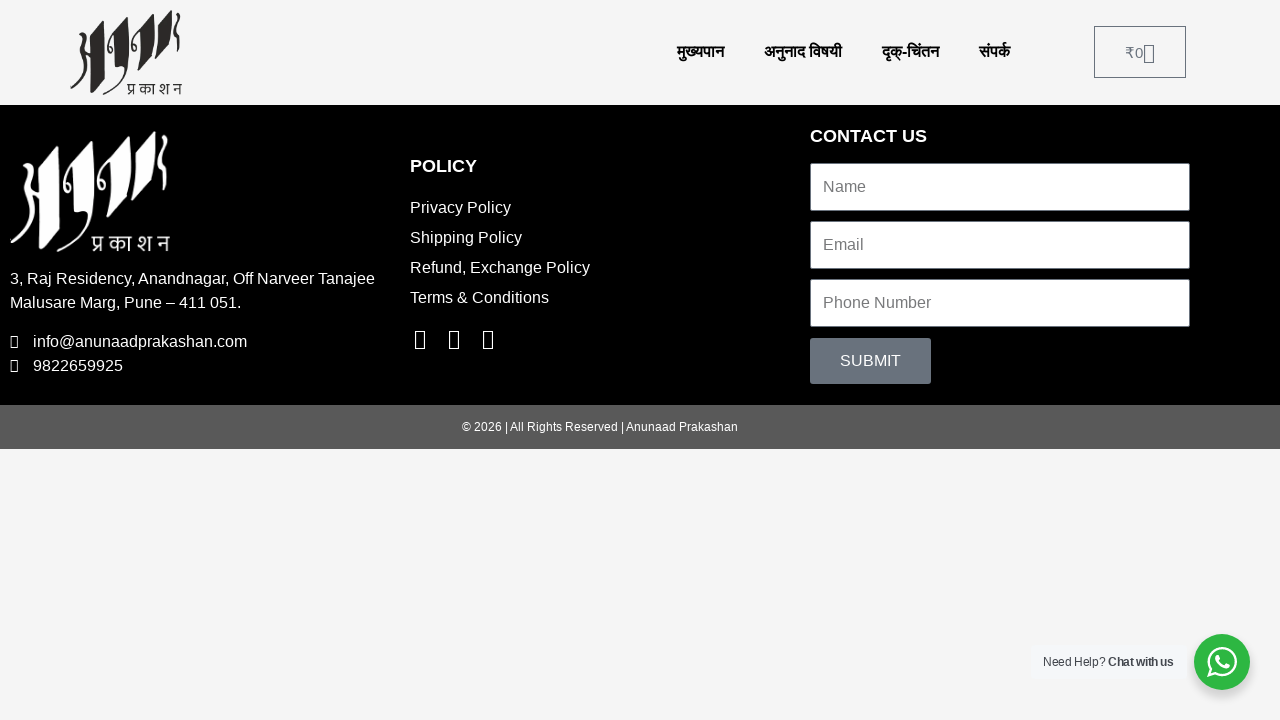

--- FILE ---
content_type: text/css
request_url: https://anunaadprakashan.com/wp-content/uploads/elementor/css/post-3049.css?ver=1768486193
body_size: 284
content:
.elementor-kit-3049{--e-global-color-primary:#FECC01;--e-global-color-secondary:#000000;--e-global-color-text:#7A7A7A;--e-global-color-accent:#61CE70;--e-global-color-31240a1f:#EFF7F9;--e-global-color-742aecbb:#F8F6F3;--e-global-color-30464529:#8BC34A;--e-global-color-52c983b3:#001524;--e-global-color-3ce079cc:#7BAF42;--e-global-color-7831cfda:#333333;--e-global-color-31b2b0f3:#FFF;--e-global-typography-primary-font-family:"Mukta";--e-global-typography-primary-font-size:40px;--e-global-typography-primary-font-weight:500;--e-global-typography-secondary-font-family:"Roboto Slab";--e-global-typography-secondary-font-weight:400;--e-global-typography-text-font-family:"Mukta";--e-global-typography-text-font-size:30px;--e-global-typography-text-font-weight:400;--e-global-typography-accent-font-family:"Roboto";--e-global-typography-accent-font-weight:500;}.elementor-kit-3049 e-page-transition{background-color:#FFBC7D;}.elementor-section.elementor-section-boxed > .elementor-container{max-width:1200px;}.e-con{--container-max-width:1200px;}.elementor-widget:not(:last-child){margin-block-end:15px;}.elementor-element{--widgets-spacing:15px 15px;--widgets-spacing-row:15px;--widgets-spacing-column:15px;}{}h1.entry-title{display:var(--page-title-display);}@media(max-width:1024px){.elementor-section.elementor-section-boxed > .elementor-container{max-width:1024px;}.e-con{--container-max-width:1024px;}}@media(max-width:767px){.elementor-section.elementor-section-boxed > .elementor-container{max-width:767px;}.e-con{--container-max-width:767px;}}

--- FILE ---
content_type: text/css
request_url: https://anunaadprakashan.com/wp-content/uploads/elementor/css/post-4301.css?ver=1768486193
body_size: 631
content:
.elementor-4301 .elementor-element.elementor-element-34d52ef > .elementor-container > .elementor-column > .elementor-widget-wrap{align-content:center;align-items:center;}.elementor-4301 .elementor-element.elementor-element-1d43e24 img{width:48%;}.elementor-4301 .elementor-element.elementor-element-c8728e0{--main-alignment:right;--divider-style:solid;--subtotal-divider-style:solid;--elementor-remove-from-cart-button:none;--remove-from-cart-button:block;--toggle-icon-size:20px;--cart-border-style:none;--cart-footer-layout:1fr 1fr;--products-max-height-sidecart:calc(100vh - 240px);--products-max-height-minicart:calc(100vh - 385px);}.elementor-4301 .elementor-element.elementor-element-c8728e0.elementor-menu-cart--cart-type-mini-cart .elementor-menu-cart__container{right:0;left:auto;transform:none;}.elementor-4301 .elementor-element.elementor-element-c8728e0 .widget_shopping_cart_content{--subtotal-divider-left-width:0;--subtotal-divider-right-width:0;}.elementor-4301 .elementor-element.elementor-element-271103a > .elementor-container > .elementor-column > .elementor-widget-wrap{align-content:center;align-items:center;}.elementor-4301 .elementor-element.elementor-element-ba09d84 img{width:48%;}.elementor-4301 .elementor-element.elementor-element-4ce70c5 .elementor-menu-toggle{margin-left:auto;}.elementor-4301 .elementor-element.elementor-element-4ce70c5 .elementor-nav-menu .elementor-item{font-family:"Mukta", Sans-serif;font-size:16px;font-weight:bold;}.elementor-4301 .elementor-element.elementor-element-4ce70c5 .elementor-nav-menu--main .elementor-item{color:var( --e-global-color-secondary );fill:var( --e-global-color-secondary );}.elementor-4301 .elementor-element.elementor-element-4ce70c5 .elementor-nav-menu--main .elementor-item:hover,
					.elementor-4301 .elementor-element.elementor-element-4ce70c5 .elementor-nav-menu--main .elementor-item.elementor-item-active,
					.elementor-4301 .elementor-element.elementor-element-4ce70c5 .elementor-nav-menu--main .elementor-item.highlighted,
					.elementor-4301 .elementor-element.elementor-element-4ce70c5 .elementor-nav-menu--main .elementor-item:focus{color:var( --e-global-color-52c983b3 );fill:var( --e-global-color-52c983b3 );}.elementor-4301 .elementor-element.elementor-element-4ce70c5 .elementor-nav-menu--main .elementor-item.elementor-item-active{color:var( --e-global-color-astglobalcolor8 );}.elementor-4301 .elementor-element.elementor-element-b68e86a{--main-alignment:right;--divider-style:solid;--subtotal-divider-style:solid;--elementor-remove-from-cart-button:none;--remove-from-cart-button:block;--toggle-icon-size:20px;--cart-border-style:none;--cart-footer-layout:1fr 1fr;--products-max-height-sidecart:calc(100vh - 240px);--products-max-height-minicart:calc(100vh - 385px);}.elementor-4301 .elementor-element.elementor-element-b68e86a.elementor-menu-cart--cart-type-mini-cart .elementor-menu-cart__container{right:0;left:auto;transform:none;}.elementor-4301 .elementor-element.elementor-element-b68e86a .elementor-menu-cart__toggle .elementor-button{font-family:"Mukta", Sans-serif;}.elementor-4301 .elementor-element.elementor-element-b68e86a .elementor-menu-cart__main{box-shadow:0px 0px 10px 0px rgba(0,0,0,0.5);}.elementor-4301 .elementor-element.elementor-element-b68e86a .elementor-menu-cart__subtotal{font-family:"Mukta", Sans-serif;}.elementor-4301 .elementor-element.elementor-element-b68e86a .widget_shopping_cart_content{--subtotal-divider-left-width:0;--subtotal-divider-right-width:0;}.elementor-4301 .elementor-element.elementor-element-d6ae1d1 > .elementor-container > .elementor-column > .elementor-widget-wrap{align-content:center;align-items:center;}.elementor-4301 .elementor-element.elementor-element-9d83656 img{width:48%;}.elementor-4301 .elementor-element.elementor-element-102d097 .elementor-menu-toggle{margin-left:auto;}.elementor-4301 .elementor-element.elementor-element-102d097 .elementor-nav-menu--main .elementor-item{color:var( --e-global-color-secondary );fill:var( --e-global-color-secondary );}.elementor-4301 .elementor-element.elementor-element-102d097 .elementor-nav-menu--main .elementor-item:hover,
					.elementor-4301 .elementor-element.elementor-element-102d097 .elementor-nav-menu--main .elementor-item.elementor-item-active,
					.elementor-4301 .elementor-element.elementor-element-102d097 .elementor-nav-menu--main .elementor-item.highlighted,
					.elementor-4301 .elementor-element.elementor-element-102d097 .elementor-nav-menu--main .elementor-item:focus{color:var( --e-global-color-52c983b3 );fill:var( --e-global-color-52c983b3 );}.elementor-4301 .elementor-element.elementor-element-102d097 .elementor-nav-menu--main .elementor-item.elementor-item-active{color:var( --e-global-color-astglobalcolor8 );}.elementor-4301 .elementor-element.elementor-element-f76caff{--main-alignment:right;--divider-style:solid;--subtotal-divider-style:solid;--elementor-remove-from-cart-button:none;--remove-from-cart-button:block;--toggle-icon-size:20px;--cart-border-style:none;--cart-footer-layout:1fr 1fr;--products-max-height-sidecart:calc(100vh - 240px);--products-max-height-minicart:calc(100vh - 385px);}.elementor-4301 .elementor-element.elementor-element-f76caff.elementor-menu-cart--cart-type-mini-cart .elementor-menu-cart__container{right:0;left:auto;transform:none;}.elementor-4301 .elementor-element.elementor-element-f76caff .widget_shopping_cart_content{--subtotal-divider-left-width:0;--subtotal-divider-right-width:0;}.elementor-theme-builder-content-area{height:400px;}.elementor-location-header:before, .elementor-location-footer:before{content:"";display:table;clear:both;}@media(max-width:767px){.elementor-4301 .elementor-element.elementor-element-d1d4799{width:50%;}.elementor-4301 .elementor-element.elementor-element-c4b227f{width:50%;}.elementor-4301 .elementor-element.elementor-element-fdea4a6{width:50%;}.elementor-4301 .elementor-element.elementor-element-996a698{width:50%;}.elementor-4301 .elementor-element.elementor-element-3a5325f{width:50%;}.elementor-4301 .elementor-element.elementor-element-afa77fb{width:50%;}.elementor-4301 .elementor-element.elementor-element-f948eaa{width:50%;}.elementor-4301 .elementor-element.elementor-element-cb3e335{width:50%;}}@media(min-width:768px){.elementor-4301 .elementor-element.elementor-element-d1d4799{width:21.051%;}.elementor-4301 .elementor-element.elementor-element-c4b227f{width:65.632%;}.elementor-4301 .elementor-element.elementor-element-fdea4a6{width:12.981%;}.elementor-4301 .elementor-element.elementor-element-996a698{width:21.051%;}.elementor-4301 .elementor-element.elementor-element-3a5325f{width:65.632%;}.elementor-4301 .elementor-element.elementor-element-afa77fb{width:12.981%;}}

--- FILE ---
content_type: text/css
request_url: https://anunaadprakashan.com/wp-content/uploads/elementor/css/post-4354.css?ver=1768486193
body_size: 1225
content:
.elementor-4354 .elementor-element.elementor-element-d2ab23e:not(.elementor-motion-effects-element-type-background), .elementor-4354 .elementor-element.elementor-element-d2ab23e > .elementor-motion-effects-container > .elementor-motion-effects-layer{background-color:#000000;}.elementor-4354 .elementor-element.elementor-element-d2ab23e > .elementor-container{min-height:300px;}.elementor-4354 .elementor-element.elementor-element-d2ab23e{transition:background 0.3s, border 0.3s, border-radius 0.3s, box-shadow 0.3s;}.elementor-4354 .elementor-element.elementor-element-d2ab23e > .elementor-background-overlay{transition:background 0.3s, border-radius 0.3s, opacity 0.3s;}.elementor-4354 .elementor-element.elementor-element-3f1f0b8{text-align:start;}.elementor-4354 .elementor-element.elementor-element-3f1f0b8 img{width:42%;}.elementor-4354 .elementor-element.elementor-element-6c6b20f{font-family:"Mukta", Sans-serif;font-size:16px;font-weight:400;color:var( --e-global-color-31b2b0f3 );}.elementor-4354 .elementor-element.elementor-element-277de74 .elementor-icon-list-icon i{color:#FFFFFF;transition:color 0.3s;}.elementor-4354 .elementor-element.elementor-element-277de74 .elementor-icon-list-icon svg{fill:#FFFFFF;transition:fill 0.3s;}.elementor-4354 .elementor-element.elementor-element-277de74{--e-icon-list-icon-size:14px;--icon-vertical-offset:0px;}.elementor-4354 .elementor-element.elementor-element-277de74 .elementor-icon-list-item > .elementor-icon-list-text, .elementor-4354 .elementor-element.elementor-element-277de74 .elementor-icon-list-item > a{font-family:"Mukta", Sans-serif;font-size:16px;}.elementor-4354 .elementor-element.elementor-element-277de74 .elementor-icon-list-text{color:#FFFFFF;transition:color 0.3s;}.elementor-4354 .elementor-element.elementor-element-079b347 > .elementor-element-populated{border-style:solid;border-width:0px 0px 0px 0px;border-color:#8B8B8B;}.elementor-4354 .elementor-element.elementor-element-9128819{text-align:start;}.elementor-4354 .elementor-element.elementor-element-9128819 .elementor-heading-title{font-family:"Mukta", Sans-serif;font-size:18px;font-weight:bold;text-transform:uppercase;color:#FFFFFF;}.elementor-4354 .elementor-element.elementor-element-515a9f8 .elementor-nav-menu .elementor-item{font-family:"Mukta", Sans-serif;font-size:16px;}.elementor-4354 .elementor-element.elementor-element-515a9f8 .elementor-nav-menu--main .elementor-item{color:#FFFFFF;fill:#FFFFFF;padding-left:0px;padding-right:0px;padding-top:5px;padding-bottom:5px;}.elementor-4354 .elementor-element.elementor-element-b777f0b{--grid-template-columns:repeat(0, auto);--icon-size:20px;--grid-column-gap:10px;--grid-row-gap:0px;}.elementor-4354 .elementor-element.elementor-element-b777f0b .elementor-widget-container{text-align:left;}.elementor-4354 .elementor-element.elementor-element-b777f0b .elementor-social-icon{background-color:#FFFFFF00;--icon-padding:0em;}.elementor-4354 .elementor-element.elementor-element-16175cf .elementor-heading-title{font-family:"Mukta", Sans-serif;font-size:18px;font-weight:bold;text-transform:uppercase;color:#FFFFFF;}.elementor-4354 .elementor-element.elementor-element-3917c31 .elementor-field-group{padding-right:calc( 10px/2 );padding-left:calc( 10px/2 );margin-bottom:10px;}.elementor-4354 .elementor-element.elementor-element-3917c31 .elementor-form-fields-wrapper{margin-left:calc( -10px/2 );margin-right:calc( -10px/2 );margin-bottom:-10px;}.elementor-4354 .elementor-element.elementor-element-3917c31 .elementor-field-group.recaptcha_v3-bottomleft, .elementor-4354 .elementor-element.elementor-element-3917c31 .elementor-field-group.recaptcha_v3-bottomright{margin-bottom:0;}body.rtl .elementor-4354 .elementor-element.elementor-element-3917c31 .elementor-labels-inline .elementor-field-group > label{padding-left:0px;}body:not(.rtl) .elementor-4354 .elementor-element.elementor-element-3917c31 .elementor-labels-inline .elementor-field-group > label{padding-right:0px;}body .elementor-4354 .elementor-element.elementor-element-3917c31 .elementor-labels-above .elementor-field-group > label{padding-bottom:0px;}.elementor-4354 .elementor-element.elementor-element-3917c31 .elementor-field-group > label{font-family:"Mukta", Sans-serif;font-size:16px;}.elementor-4354 .elementor-element.elementor-element-3917c31 .elementor-field-type-html{padding-bottom:0px;}.elementor-4354 .elementor-element.elementor-element-3917c31 .elementor-field-group .elementor-field, .elementor-4354 .elementor-element.elementor-element-3917c31 .elementor-field-subgroup label{font-family:"Mukta", Sans-serif;font-size:16px;}.elementor-4354 .elementor-element.elementor-element-3917c31 .elementor-field-group .elementor-field:not(.elementor-select-wrapper){background-color:#ffffff;}.elementor-4354 .elementor-element.elementor-element-3917c31 .elementor-field-group .elementor-select-wrapper select{background-color:#ffffff;}.elementor-4354 .elementor-element.elementor-element-3917c31 .elementor-button{font-family:"Mukta", Sans-serif;font-size:16px;}.elementor-4354 .elementor-element.elementor-element-3917c31 .e-form__buttons__wrapper__button-next{color:#ffffff;}.elementor-4354 .elementor-element.elementor-element-3917c31 .elementor-button[type="submit"]{color:#ffffff;}.elementor-4354 .elementor-element.elementor-element-3917c31 .elementor-button[type="submit"] svg *{fill:#ffffff;}.elementor-4354 .elementor-element.elementor-element-3917c31 .e-form__buttons__wrapper__button-previous{color:#ffffff;}.elementor-4354 .elementor-element.elementor-element-3917c31 .e-form__buttons__wrapper__button-next:hover{color:#ffffff;}.elementor-4354 .elementor-element.elementor-element-3917c31 .elementor-button[type="submit"]:hover{color:#ffffff;}.elementor-4354 .elementor-element.elementor-element-3917c31 .elementor-button[type="submit"]:hover svg *{fill:#ffffff;}.elementor-4354 .elementor-element.elementor-element-3917c31 .e-form__buttons__wrapper__button-previous:hover{color:#ffffff;}.elementor-4354 .elementor-element.elementor-element-3917c31{--e-form-steps-indicators-spacing:20px;--e-form-steps-indicator-padding:30px;--e-form-steps-indicator-inactive-secondary-color:#ffffff;--e-form-steps-indicator-active-secondary-color:#ffffff;--e-form-steps-indicator-completed-secondary-color:#ffffff;--e-form-steps-divider-width:1px;--e-form-steps-divider-gap:10px;}.elementor-4354 .elementor-element.elementor-element-0e4a868:not(.elementor-motion-effects-element-type-background), .elementor-4354 .elementor-element.elementor-element-0e4a868 > .elementor-motion-effects-container > .elementor-motion-effects-layer{background-color:#000000;}.elementor-4354 .elementor-element.elementor-element-0e4a868 > .elementor-container{min-height:300px;}.elementor-4354 .elementor-element.elementor-element-0e4a868{transition:background 0.3s, border 0.3s, border-radius 0.3s, box-shadow 0.3s;}.elementor-4354 .elementor-element.elementor-element-0e4a868 > .elementor-background-overlay{transition:background 0.3s, border-radius 0.3s, opacity 0.3s;}.elementor-4354 .elementor-element.elementor-element-8a67448{text-align:start;}.elementor-4354 .elementor-element.elementor-element-8a67448 img{width:42%;}.elementor-4354 .elementor-element.elementor-element-78881c6{font-family:"Mukta", Sans-serif;font-size:16px;font-weight:400;color:var( --e-global-color-31b2b0f3 );}.elementor-4354 .elementor-element.elementor-element-06f45be .elementor-icon-list-icon i{color:#FFFFFF;transition:color 0.3s;}.elementor-4354 .elementor-element.elementor-element-06f45be .elementor-icon-list-icon svg{fill:#FFFFFF;transition:fill 0.3s;}.elementor-4354 .elementor-element.elementor-element-06f45be{--e-icon-list-icon-size:14px;--icon-vertical-offset:0px;}.elementor-4354 .elementor-element.elementor-element-06f45be .elementor-icon-list-item > .elementor-icon-list-text, .elementor-4354 .elementor-element.elementor-element-06f45be .elementor-icon-list-item > a{font-family:"Mukta", Sans-serif;font-size:16px;}.elementor-4354 .elementor-element.elementor-element-06f45be .elementor-icon-list-text{color:#FFFFFF;transition:color 0.3s;}.elementor-4354 .elementor-element.elementor-element-d367cd5 > .elementor-element-populated{border-style:solid;border-width:0px 0px 0px 0px;border-color:#8B8B8B;}.elementor-4354 .elementor-element.elementor-element-0243d9a{text-align:start;}.elementor-4354 .elementor-element.elementor-element-0243d9a .elementor-heading-title{font-family:"Mukta", Sans-serif;font-size:18px;font-weight:bold;text-transform:uppercase;color:#FFFFFF;}.elementor-4354 .elementor-element.elementor-element-9814ce9 .elementor-nav-menu .elementor-item{font-family:"Mukta", Sans-serif;font-size:16px;}.elementor-4354 .elementor-element.elementor-element-9814ce9 .elementor-nav-menu--main .elementor-item{color:#FFFFFF;fill:#FFFFFF;padding-left:0px;padding-right:0px;padding-top:5px;padding-bottom:5px;}.elementor-4354 .elementor-element.elementor-element-ec8a18e{--grid-template-columns:repeat(0, auto);--icon-size:20px;--grid-column-gap:10px;--grid-row-gap:0px;}.elementor-4354 .elementor-element.elementor-element-ec8a18e .elementor-widget-container{text-align:left;}.elementor-4354 .elementor-element.elementor-element-ec8a18e .elementor-social-icon{background-color:#FFFFFF00;--icon-padding:0em;}.elementor-4354 .elementor-element.elementor-element-d51e3f4 .elementor-heading-title{font-family:"Mukta", Sans-serif;font-size:18px;font-weight:bold;text-transform:uppercase;color:#FFFFFF;}.elementor-4354 .elementor-element.elementor-element-f01b3f7 .elementor-field-group{padding-right:calc( 10px/2 );padding-left:calc( 10px/2 );margin-bottom:10px;}.elementor-4354 .elementor-element.elementor-element-f01b3f7 .elementor-form-fields-wrapper{margin-left:calc( -10px/2 );margin-right:calc( -10px/2 );margin-bottom:-10px;}.elementor-4354 .elementor-element.elementor-element-f01b3f7 .elementor-field-group.recaptcha_v3-bottomleft, .elementor-4354 .elementor-element.elementor-element-f01b3f7 .elementor-field-group.recaptcha_v3-bottomright{margin-bottom:0;}body.rtl .elementor-4354 .elementor-element.elementor-element-f01b3f7 .elementor-labels-inline .elementor-field-group > label{padding-left:0px;}body:not(.rtl) .elementor-4354 .elementor-element.elementor-element-f01b3f7 .elementor-labels-inline .elementor-field-group > label{padding-right:0px;}body .elementor-4354 .elementor-element.elementor-element-f01b3f7 .elementor-labels-above .elementor-field-group > label{padding-bottom:0px;}.elementor-4354 .elementor-element.elementor-element-f01b3f7 .elementor-field-group > label{font-family:"Mukta", Sans-serif;font-size:16px;}.elementor-4354 .elementor-element.elementor-element-f01b3f7 .elementor-field-type-html{padding-bottom:0px;}.elementor-4354 .elementor-element.elementor-element-f01b3f7 .elementor-field-group .elementor-field, .elementor-4354 .elementor-element.elementor-element-f01b3f7 .elementor-field-subgroup label{font-family:"Mukta", Sans-serif;font-size:16px;}.elementor-4354 .elementor-element.elementor-element-f01b3f7 .elementor-field-group .elementor-field:not(.elementor-select-wrapper){background-color:#ffffff;}.elementor-4354 .elementor-element.elementor-element-f01b3f7 .elementor-field-group .elementor-select-wrapper select{background-color:#ffffff;}.elementor-4354 .elementor-element.elementor-element-f01b3f7 .elementor-button{font-family:"Mukta", Sans-serif;font-size:16px;}.elementor-4354 .elementor-element.elementor-element-f01b3f7 .e-form__buttons__wrapper__button-next{color:#ffffff;}.elementor-4354 .elementor-element.elementor-element-f01b3f7 .elementor-button[type="submit"]{color:#ffffff;}.elementor-4354 .elementor-element.elementor-element-f01b3f7 .elementor-button[type="submit"] svg *{fill:#ffffff;}.elementor-4354 .elementor-element.elementor-element-f01b3f7 .e-form__buttons__wrapper__button-previous{color:#ffffff;}.elementor-4354 .elementor-element.elementor-element-f01b3f7 .e-form__buttons__wrapper__button-next:hover{color:#ffffff;}.elementor-4354 .elementor-element.elementor-element-f01b3f7 .elementor-button[type="submit"]:hover{color:#ffffff;}.elementor-4354 .elementor-element.elementor-element-f01b3f7 .elementor-button[type="submit"]:hover svg *{fill:#ffffff;}.elementor-4354 .elementor-element.elementor-element-f01b3f7 .e-form__buttons__wrapper__button-previous:hover{color:#ffffff;}.elementor-4354 .elementor-element.elementor-element-f01b3f7{--e-form-steps-indicators-spacing:20px;--e-form-steps-indicator-padding:30px;--e-form-steps-indicator-inactive-secondary-color:#ffffff;--e-form-steps-indicator-active-secondary-color:#ffffff;--e-form-steps-indicator-completed-secondary-color:#ffffff;--e-form-steps-divider-width:1px;--e-form-steps-divider-gap:10px;}.elementor-4354 .elementor-element.elementor-element-dd13b2a:not(.elementor-motion-effects-element-type-background), .elementor-4354 .elementor-element.elementor-element-dd13b2a > .elementor-motion-effects-container > .elementor-motion-effects-layer{background-color:#595959;}.elementor-4354 .elementor-element.elementor-element-dd13b2a{transition:background 0.3s, border 0.3s, border-radius 0.3s, box-shadow 0.3s;}.elementor-4354 .elementor-element.elementor-element-dd13b2a > .elementor-background-overlay{transition:background 0.3s, border-radius 0.3s, opacity 0.3s;}.elementor-4354 .elementor-element.elementor-element-15c97dc{text-align:center;font-family:"Mukta", Sans-serif;font-size:12px;color:#FFFFFF;}.elementor-theme-builder-content-area{height:400px;}.elementor-location-header:before, .elementor-location-footer:before{content:"";display:table;clear:both;}@media(max-width:767px){.elementor-4354 .elementor-element.elementor-element-28dfe9f > .elementor-element-populated{padding:30px 30px 30px 30px;}.elementor-4354 .elementor-element.elementor-element-3f1f0b8{text-align:center;}.elementor-4354 .elementor-element.elementor-element-3f1f0b8 img{width:29%;}.elementor-4354 .elementor-element.elementor-element-6c6b20f{text-align:center;}.elementor-4354 .elementor-element.elementor-element-079b347 > .elementor-element-populated{border-width:1px 0px 1px 0px;padding:30px 30px 30px 30px;}.elementor-4354 .elementor-element.elementor-element-9128819{text-align:center;}.elementor-4354 .elementor-element.elementor-element-b777f0b .elementor-widget-container{text-align:center;}.elementor-4354 .elementor-element.elementor-element-3822ddf > .elementor-element-populated{padding:30px 30px 30px 30px;}.elementor-4354 .elementor-element.elementor-element-16175cf{text-align:center;}.elementor-4354 .elementor-element.elementor-element-c306d59 > .elementor-element-populated{padding:30px 30px 30px 30px;}.elementor-4354 .elementor-element.elementor-element-8a67448{text-align:center;}.elementor-4354 .elementor-element.elementor-element-8a67448 img{width:29%;}.elementor-4354 .elementor-element.elementor-element-78881c6{text-align:center;}.elementor-4354 .elementor-element.elementor-element-d367cd5 > .elementor-element-populated{border-width:1px 0px 1px 0px;padding:30px 30px 30px 30px;}.elementor-4354 .elementor-element.elementor-element-0243d9a{text-align:center;}.elementor-4354 .elementor-element.elementor-element-ec8a18e .elementor-widget-container{text-align:center;}.elementor-4354 .elementor-element.elementor-element-9a2b1dd > .elementor-element-populated{padding:30px 30px 30px 30px;}.elementor-4354 .elementor-element.elementor-element-d51e3f4{text-align:center;}}